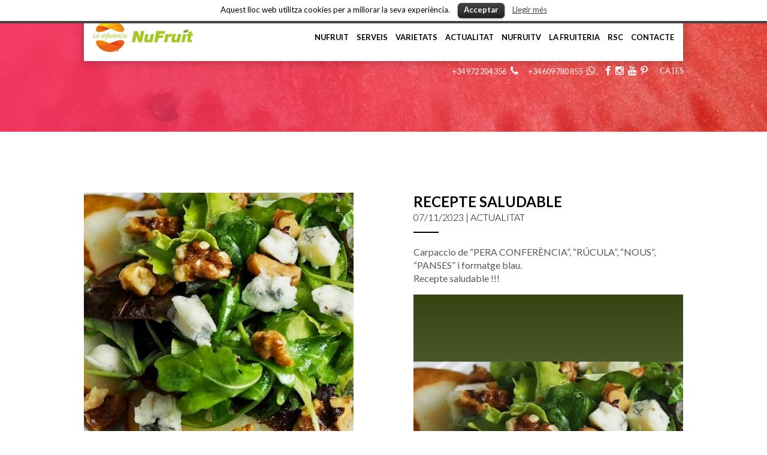

--- FILE ---
content_type: text/html; charset=UTF-8
request_url: https://www.nufruit.cat/recepte-saludable/
body_size: 7314
content:
<!DOCTYPE html>
<!--[if IE 7]>
<html class="ie ie7" lang="ca" prefix="og: http://ogp.me/ns#">
<![endif]-->
<!--[if IE 8]>
<html class="ie ie8" lang="ca" prefix="og: http://ogp.me/ns#">
<![endif]-->
<!--[if !(IE 7) | !(IE 8)  ]><!-->
<html lang="ca" prefix="og: http://ogp.me/ns#">
<!--<![endif]-->
<head>
	<meta charset="UTF-8">

<link href="https://fonts.googleapis.com/css?family=Lato:300,400,700,900" rel="stylesheet">
<link href="https://fonts.googleapis.com/css?family=Roboto+Condensed:300,700" rel="stylesheet">
<link rel="stylesheet" href="https://maxcdn.bootstrapcdn.com/font-awesome/4.6.0/css/font-awesome.min.css">

<link rel="icon" type="image/gif" href="https://www.nufruit.cat/wp-content/themes/nufruit/img/favicon.png" />


<!--[if lt IE 8]>

<link rel="stylesheet" type="text/css" media="all" href="https://www.nufruit.cat/wp-content/themes/nufruit/style-petits.css">

<![endif]-->


<link rel="stylesheet" type="text/css" media="all" href="https://www.nufruit.cat/wp-content/themes/nufruit/style.css">

<!--
<script>
    (function(doc) {
        var viewport = document.getElementById('viewport');
        if ( navigator.userAgent.match(/iPhone/i) || navigator.userAgent.match(/iPod/i)) {
            doc.getElementById("viewport").setAttribute("content", "initial-scale=0.3");
        } else if ( navigator.userAgent.match(/iPad/i) ) {
            doc.getElementById("viewport").setAttribute("content", "initial-scale=0.7");
        }
    }(document));
</script>
-->


<meta name="viewport" content="width=device-width, initial-scale=1, maximum-scale=1, user-scalable=no" />
<meta name="viewport" content="width=device-width">

	
	<script src="https://www.nufruit.cat/wp-content/themes/nufruit/js/jquery-1.9.1.js"></script>

	<link href="https://www.nufruit.cat/wp-content/themes/nufruit/js/jquery.bxslider.css" rel="stylesheet">
	<script src="https://www.nufruit.cat/wp-content/themes/nufruit/js/jquery.bxslider.js"></script>
	<script src="https://www.nufruit.cat/wp-content/themes/nufruit/js/jquery.bxslider.min.js"></script>




	
	<link rel="profile" href="https://gmpg.org/xfn/11">
	<link rel="pingback" href="https://www.nufruit.cat/xmlrpc.php">


	<!--[if lt IE 9]>
	<script src="https://www.nufruit.cat/wp-content/themes/nufruit/js/html5.js"></script>
	<![endif]-->
	<link rel="alternate" hreflang="es" href="https://www.nufruit.cat/es/receta-saludable/" />
<link rel="alternate" hreflang="ca" href="https://www.nufruit.cat/recepte-saludable/" />

<!-- This site is optimized with the Yoast SEO plugin v4.3 - https://yoast.com/wordpress/plugins/seo/ -->
<title>RECEPTE SALUDABLE - NuFruit</title>
<link rel="canonical" href="https://www.nufruit.cat/recepte-saludable/" />
<meta property="og:locale" content="ca_ES" />
<meta property="og:type" content="article" />
<meta property="og:title" content="RECEPTE SALUDABLE - NuFruit" />
<meta property="og:description" content="Carpaccio de &#8220;PERA CONFERÈNCIA&#8221;, &#8220;RÚCULA&#8221;, &#8220;NOUS&#8221;, &#8220;PANSES&#8221; i formatge blau. Recepte saludable !!!" />
<meta property="og:url" content="https://www.nufruit.cat/recepte-saludable/" />
<meta property="og:site_name" content="NuFruit" />
<meta property="article:publisher" content="https://www.facebook.com/nufruitsl/" />
<meta property="article:section" content="Actualitat" />
<meta property="article:published_time" content="2023-11-07T08:11:24+01:00" />
<meta property="og:image" content="https://www.nufruit.cat/wp-content/uploads/2023/11/WhatsApp-Image-2023-11-07-at-06.04.34.jpeg" />
<meta property="og:image:width" content="820" />
<meta property="og:image:height" content="1024" />
<meta name="twitter:card" content="summary" />
<meta name="twitter:description" content="Carpaccio de &#8220;PERA CONFERÈNCIA&#8221;, &#8220;RÚCULA&#8221;, &#8220;NOUS&#8221;, &#8220;PANSES&#8221; i formatge blau. Recepte saludable !!!" />
<meta name="twitter:title" content="RECEPTE SALUDABLE - NuFruit" />
<meta name="twitter:image" content="https://www.nufruit.cat/wp-content/uploads/2023/11/WhatsApp-Image-2023-11-07-at-06.04.34.jpeg" />
<!-- / Yoast SEO plugin. -->

<link rel='dns-prefetch' href='//s0.wp.com' />
<link rel='dns-prefetch' href='//secure.gravatar.com' />
<link rel='dns-prefetch' href='//s.w.org' />
<link rel="alternate" type="application/rss+xml" title="NuFruit &raquo; RECEPTE SALUDABLE Canal dels comentaris" href="https://www.nufruit.cat/recepte-saludable/feed/" />
		<script type="text/javascript">
			window._wpemojiSettings = {"baseUrl":"https:\/\/s.w.org\/images\/core\/emoji\/2.2.1\/72x72\/","ext":".png","svgUrl":"https:\/\/s.w.org\/images\/core\/emoji\/2.2.1\/svg\/","svgExt":".svg","source":{"concatemoji":"https:\/\/www.nufruit.cat\/wp-includes\/js\/wp-emoji-release.min.js?ver=4.7.31"}};
			!function(t,a,e){var r,n,i,o=a.createElement("canvas"),l=o.getContext&&o.getContext("2d");function c(t){var e=a.createElement("script");e.src=t,e.defer=e.type="text/javascript",a.getElementsByTagName("head")[0].appendChild(e)}for(i=Array("flag","emoji4"),e.supports={everything:!0,everythingExceptFlag:!0},n=0;n<i.length;n++)e.supports[i[n]]=function(t){var e,a=String.fromCharCode;if(!l||!l.fillText)return!1;switch(l.clearRect(0,0,o.width,o.height),l.textBaseline="top",l.font="600 32px Arial",t){case"flag":return(l.fillText(a(55356,56826,55356,56819),0,0),o.toDataURL().length<3e3)?!1:(l.clearRect(0,0,o.width,o.height),l.fillText(a(55356,57331,65039,8205,55356,57096),0,0),e=o.toDataURL(),l.clearRect(0,0,o.width,o.height),l.fillText(a(55356,57331,55356,57096),0,0),e!==o.toDataURL());case"emoji4":return l.fillText(a(55357,56425,55356,57341,8205,55357,56507),0,0),e=o.toDataURL(),l.clearRect(0,0,o.width,o.height),l.fillText(a(55357,56425,55356,57341,55357,56507),0,0),e!==o.toDataURL()}return!1}(i[n]),e.supports.everything=e.supports.everything&&e.supports[i[n]],"flag"!==i[n]&&(e.supports.everythingExceptFlag=e.supports.everythingExceptFlag&&e.supports[i[n]]);e.supports.everythingExceptFlag=e.supports.everythingExceptFlag&&!e.supports.flag,e.DOMReady=!1,e.readyCallback=function(){e.DOMReady=!0},e.supports.everything||(r=function(){e.readyCallback()},a.addEventListener?(a.addEventListener("DOMContentLoaded",r,!1),t.addEventListener("load",r,!1)):(t.attachEvent("onload",r),a.attachEvent("onreadystatechange",function(){"complete"===a.readyState&&e.readyCallback()})),(r=e.source||{}).concatemoji?c(r.concatemoji):r.wpemoji&&r.twemoji&&(c(r.twemoji),c(r.wpemoji)))}(window,document,window._wpemojiSettings);
		</script>
		<style type="text/css">
img.wp-smiley,
img.emoji {
	display: inline !important;
	border: none !important;
	box-shadow: none !important;
	height: 1em !important;
	width: 1em !important;
	margin: 0 .07em !important;
	vertical-align: -0.1em !important;
	background: none !important;
	padding: 0 !important;
}
</style>
<link rel='stylesheet' id='contact-form-7-css'  href='https://www.nufruit.cat/wp-content/plugins/contact-form-7/includes/css/styles.css?ver=4.6.1' type='text/css' media='all' />
<link rel='stylesheet' id='cookielawinfo-style-css'  href='https://www.nufruit.cat/wp-content/plugins/cookie-law-info/css/cli-style.css?ver=1.5.3' type='text/css' media='all' />
<link rel='stylesheet' id='wpml-legacy-dropdown-0-css'  href='https://www.nufruit.cat/wp-content/plugins/sitepress-multilingual-cms/templates/language-switchers/legacy-dropdown/style.css?ver=1' type='text/css' media='all' />
<style id='wpml-legacy-dropdown-0-inline-css' type='text/css'>
.wpml-ls-statics-shortcode_actions{background-color:#eeeeee;}.wpml-ls-statics-shortcode_actions, .wpml-ls-statics-shortcode_actions .wpml-ls-sub-menu, .wpml-ls-statics-shortcode_actions a {border-color:#cdcdcd;}.wpml-ls-statics-shortcode_actions a {color:#444444;background-color:#ffffff;}.wpml-ls-statics-shortcode_actions a:hover,.wpml-ls-statics-shortcode_actions a:focus {color:#000000;background-color:#eeeeee;}.wpml-ls-statics-shortcode_actions .wpml-ls-current-language>a {color:#444444;background-color:#ffffff;}.wpml-ls-statics-shortcode_actions .wpml-ls-current-language:hover>a, .wpml-ls-statics-shortcode_actions .wpml-ls-current-language>a:focus {color:#000000;background-color:#eeeeee;}
</style>
<link rel='stylesheet' id='jetpack_css-css'  href='https://www.nufruit.cat/wp-content/plugins/jetpack/css/jetpack.css?ver=4.6.3' type='text/css' media='all' />
<script type='text/javascript' src='https://www.nufruit.cat/wp-includes/js/jquery/jquery.js?ver=1.12.4'></script>
<script type='text/javascript' src='https://www.nufruit.cat/wp-includes/js/jquery/jquery-migrate.min.js?ver=1.4.1'></script>
<script type='text/javascript' src='https://www.nufruit.cat/wp-content/plugins/cookie-law-info/js/cookielawinfo.js?ver=1.5.3'></script>
<script type='text/javascript' src='https://www.nufruit.cat/wp-content/plugins/sitepress-multilingual-cms/templates/language-switchers/legacy-dropdown/script.js?ver=1'></script>
<script type='text/javascript' src='https://www.nufruit.cat/wp-content/plugins/google-analyticator/external-tracking.min.js?ver=6.5.2'></script>
<link rel='https://api.w.org/' href='https://www.nufruit.cat/wp-json/' />
<link rel="EditURI" type="application/rsd+xml" title="RSD" href="https://www.nufruit.cat/xmlrpc.php?rsd" />
<link rel="wlwmanifest" type="application/wlwmanifest+xml" href="https://www.nufruit.cat/wp-includes/wlwmanifest.xml" /> 
<link rel='shortlink' href='https://wp.me/p81itf-1Y8' />
<link rel="alternate" type="application/json+oembed" href="https://www.nufruit.cat/wp-json/oembed/1.0/embed?url=https%3A%2F%2Fwww.nufruit.cat%2Frecepte-saludable%2F" />
<link rel="alternate" type="text/xml+oembed" href="https://www.nufruit.cat/wp-json/oembed/1.0/embed?url=https%3A%2F%2Fwww.nufruit.cat%2Frecepte-saludable%2F&#038;format=xml" />
<meta name="generator" content="WPML ver:3.6.3 stt:8,2;" />

<link rel='dns-prefetch' href='//v0.wordpress.com'>
<style type='text/css'>img#wpstats{display:none}</style><link rel="icon" href="https://www.nufruit.cat/wp-content/uploads/2016/09/cropped-nufruit-logo-32x32.gif" sizes="32x32" />
<link rel="icon" href="https://www.nufruit.cat/wp-content/uploads/2016/09/cropped-nufruit-logo-192x192.gif" sizes="192x192" />
<link rel="apple-touch-icon-precomposed" href="https://www.nufruit.cat/wp-content/uploads/2016/09/cropped-nufruit-logo-180x180.gif" />
<meta name="msapplication-TileImage" content="https://www.nufruit.cat/wp-content/uploads/2016/09/cropped-nufruit-logo-270x270.gif" />
<!-- Google Analytics Tracking by Google Analyticator 6.5.2: http://www.videousermanuals.com/google-analyticator/ -->
<script type="text/javascript">
    var analyticsFileTypes = [''];
    var analyticsSnippet = 'disabled';
    var analyticsEventTracking = 'enabled';
</script>
<script type="text/javascript">
	(function(i,s,o,g,r,a,m){i['GoogleAnalyticsObject']=r;i[r]=i[r]||function(){
	(i[r].q=i[r].q||[]).push(arguments)},i[r].l=1*new Date();a=s.createElement(o),
	m=s.getElementsByTagName(o)[0];a.async=1;a.src=g;m.parentNode.insertBefore(a,m)
	})(window,document,'script','//www.google-analytics.com/analytics.js','ga');
	ga('create', 'UA-85895628-1', 'auto');
 
	ga('send', 'pageview');
</script>


	<script>
		$(document).ready(function(){
		  $('.bxslider').bxSlider({
		  auto: true,
		  mode: 'fade',
		  autoControls: true,
		  speed: 2000,
		  pause: 8000
		  });
		});	
	</script>

	<script>
		$(document).ready(function(){
	        $('.videosrecents').bxSlider({
	          mode: 'vertical',
			  minSlides: 4,
    	      maxSlides: 4,
        	  slideWidth: 365,
	          slideMargin: 10
    	    });
		});	
    </script>

	<script>
		$(document).ready(function(){
	        $('.carrusseldaltresvideos').bxSlider({
			  minSlides: 5,
    	      maxSlides: 5,
        	  slideWidth: 190,
	          slideMargin: 10
    	    });
		});	
    </script>



</head>

<body>


<div id="top">

	<div class="centrat">
    
        
        
        <div class="barrablanca">
        
                	
                    <a class="logo left" href="https://www.nufruit.cat">
                        <img src="https://www.nufruit.cat/wp-content/themes/nufruit/img/nufruit-logo.jpg" alt="Nufruit">
                    </a>

				

            
            <div class="menu-menu-container"><ul id="menu-menu" class="menu"><li id="menu-item-126" class="menu-item menu-item-type-post_type menu-item-object-page menu-item-has-children menu-item-126"><a href="https://www.nufruit.cat/empresa-distribuidora-de-fruites-verdures/">NuFruit</a>
<ul class="sub-menu">
	<li id="menu-item-125" class="menu-item menu-item-type-post_type menu-item-object-page menu-item-125"><a href="https://www.nufruit.cat/empresa-distribuidora-de-fruites-verdures/">Empresa distribuïdora</a></li>
	<li id="menu-item-73" class="menu-item menu-item-type-post_type menu-item-object-page menu-item-73"><a href="https://www.nufruit.cat/dolors-nunez-roura-professional-fruita-verdura/">Dolors Núñez Roura</a></li>
	<li id="menu-item-77" class="menu-item menu-item-type-post_type menu-item-object-page menu-item-77"><a href="https://www.nufruit.cat/proveidors-de-verdures-fruites-vegetals-girona-costa-brava/">Equip</a></li>
</ul>
</li>
<li id="menu-item-176" class="menu-item menu-item-type-post_type menu-item-object-page menu-item-176"><a href="https://www.nufruit.cat/fruita-i-verdura-on-line-domicili/">Serveis</a></li>
<li id="menu-item-21" class="menu-item menu-item-type-post_type menu-item-object-page menu-item-21"><a href="https://www.nufruit.cat/fruita-verdura-etnica-ecologica-vegetals-hortalisses-caixa-tropicals-comprar-cistella/">Varietats</a></li>
<li id="menu-item-2078" class="menu-item menu-item-type-taxonomy menu-item-object-category current-post-ancestor current-menu-parent current-post-parent menu-item-2078"><a href="https://www.nufruit.cat/actualitat/">Actualitat</a></li>
<li id="menu-item-116" class="menu-item menu-item-type-post_type menu-item-object-page menu-item-116"><a href="https://www.nufruit.cat/venedors-de-fruites-i-verdures-al-major/">NufruiTV</a></li>
<li id="menu-item-183" class="menu-item menu-item-type-post_type menu-item-object-page menu-item-183"><a href="https://www.nufruit.cat/a-domicili-on-lne-botiga-girona-costa-brava-barcelona/">La Fruiteria</a></li>
<li id="menu-item-186" class="menu-item menu-item-type-post_type menu-item-object-page menu-item-186"><a href="https://www.nufruit.cat/rsc/">RSC</a></li>
<li id="menu-item-133" class="menu-item menu-item-type-post_type menu-item-object-page menu-item-133"><a href="https://www.nufruit.cat/comprar-cistella-fruita-verdura-hortalisses-proximitat/">Contacte</a></li>
</ul></div>            
            <div class="clear"></div>
        
        </div>
        
    
        <a href="#" class="comandaonline" style="display:none">
            <i class="fa fa-shopping-cart" aria-hidden="true"></i> COMANDA ONLINE
        </a>

    	<div class="eines ">
        
        	
            +34 972 204 356 <i class="fa fa-phone" aria-hidden="true"></i>
            
            +34 609 780 855 <i class="fa fa-whatsapp" aria-hidden="true"></i>
            
                        <a href="https://www.facebook.com/nufruitsl/" target="_blank" class="xarxes">
            	<i class="fa fa-facebook" aria-hidden="true"></i>
			</a>

            <a href="https://www.instagram.com/nufruitsl/" target="_blank" class="xarxes">
	            <i class="fa fa-instagram" aria-hidden="true"></i>
			</a>

            <a href="https://www.youtube.com/channel/UCfnxAhzfqTSNozFxmx_FZtw" target="_blank" class="xarxes">
    	        <i class="fa fa-youtube" aria-hidden="true"></i>
			</a>

            <a href="https://es.pinterest.com/nufruit8451/" target="_blank" class="xarxes">
        	    <i class="fa fa-pinterest-p" aria-hidden="true"></i>
			</a>

                        <div class="idiomes">
            	<a href="http://www.nufruit.cat/">CA</a> | <a href="http://www.nufruit.cat/es/">ES</a> <!--| <a href="http://www.nufruit.cat/en/">EN</a>-->
            </div>
                                    
        
        </div>
        
        <div class="clear"></div>

    </div>

</div>




<div class="mbl einesidiomesmobil">
	
                <a href="https://www.facebook.com/nufruitsl/" target="_blank" class="xarxes">
            	<i class="fa fa-facebook" aria-hidden="true"></i>
			</a>

            <a href="https://www.instagram.com/nufruitsl/" target="_blank" class="xarxes">
	            <i class="fa fa-instagram" aria-hidden="true"></i>
			</a>

            <a href="https://www.youtube.com/channel/UCfnxAhzfqTSNozFxmx_FZtw" target="_blank" class="xarxes">
    	        <i class="fa fa-youtube" aria-hidden="true"></i>
			</a>

            <a href="https://es.pinterest.com/nufruit8451/" target="_blank" class="xarxes">
        	    <i class="fa fa-pinterest-p" aria-hidden="true"></i>
			</a>
	            <div class="idiomes">
            	<a href="http://www.nufruit.cat/">CA</a> | <a href="http://www.nufruit.cat/es/">ES</a> <!--| <a href="http://www.nufruit.cat/en/">EN</a>-->
            </div>
                                    

</div>

<div class="mbl">
	
	<center style="margin:15px 0px">
		<a href="https://www.nufruit.cat">
			<img width="50%" src="https://www.nufruit.cat/wp-content/themes/nufruit/img/nufruit-logo.jpg" alt="Nufruit">
		</a>
	</center>
	
</div>


<div class="fotocapcalera capsingle1"></div>



<div class="page centrat">

	<div class="fotospagegen">
    	
        <img width="820" height="1024" src="https://www.nufruit.cat/wp-content/uploads/2023/11/WhatsApp-Image-2023-11-07-at-06.04.34.jpeg" class="attachment-post-thumbnail size-post-thumbnail wp-post-image" alt="" srcset="https://www.nufruit.cat/wp-content/uploads/2023/11/WhatsApp-Image-2023-11-07-at-06.04.34.jpeg 820w, https://www.nufruit.cat/wp-content/uploads/2023/11/WhatsApp-Image-2023-11-07-at-06.04.34-240x300.jpeg 240w, https://www.nufruit.cat/wp-content/uploads/2023/11/WhatsApp-Image-2023-11-07-at-06.04.34-768x959.jpeg 768w" sizes="(max-width: 820px) 100vw, 820px" />        
    </div>
    
    <div class="textpagegen">
    	
        <h1>RECEPTE SALUDABLE</h1>
        <h3>07/11/2023 | Actualitat</h3>
		<img src="https://www.nufruit.cat/wp-content/themes/nufruit/img/sep-negre.gif">
                
		<p>Carpaccio de &#8220;PERA CONFERÈNCIA&#8221;, &#8220;RÚCULA&#8221;, &#8220;NOUS&#8221;, &#8220;PANSES&#8221; i formatge blau.<br />
Recepte saludable !!!</p>
<div style="width: 720px;" class="wp-video"><!--[if lt IE 9]><script>document.createElement('video');</script><![endif]-->
<video class="wp-video-shortcode" id="video-7572-1" width="720" height="1280" preload="metadata" controls="controls"><source type="video/mp4" src="https://www.nufruit.cat/wp-content/uploads/2023/11/WhatsApp-Video-2023-11-07-at-06.01.22.mp4?_=1" /><a href="https://www.nufruit.cat/wp-content/uploads/2023/11/WhatsApp-Video-2023-11-07-at-06.01.22.mp4">https://www.nufruit.cat/wp-content/uploads/2023/11/WhatsApp-Video-2023-11-07-at-06.01.22.mp4</a></video></div>
        
    </div>
    
    <div class="clear"></div>

	
	
</div>

<div class="centrat actualitathome">

	<h2>Altres notícies d'actualitat</h2>


	<div class="colors3">
    
	

	<a href="https://www.nufruit.cat/julivert/" class="noticieshome">
    
    	<div class="dia">
        	22        </div>
        
        <div class="titnoti">
        	<div class="mes">gen. 2025</div>
            <h3>JULIVERT</h3>
            <p>Herba aromàtica imprescindible a la cuina !!</p>
 
        </div>
        
        <div class="clear"></div>
        
    </a>
    
    

	<a href="https://www.nufruit.cat/ideies-fresques-fruita/" class="noticieshome">
    
    	<div class="dia">
        	03        </div>
        
        <div class="titnoti">
        	<div class="mes">febr. 2019</div>
            <h3>IDEIES FRESQUES AMB FRUITA!</h3>
            <p>Ideies per assaborir la “FRUITA”.</p>
 
        </div>
        
        <div class="clear"></div>
        
    </a>
    
    

	<a href="https://www.nufruit.cat/llima-3/" class="noticieshome">
    
    	<div class="dia">
        	09        </div>
        
        <div class="titnoti">
        	<div class="mes">maig 2023</div>
            <h3>LLIMA</h3>
            <p>Com a bon cítric, destaca per les seues propietats antioxidants perquè es rica en vitamina C i, a més, té pocas calories. Espanya i Mèxic són els principals països exportadors del món. La LLIMA es un producte molt preuat en la cocteleria.</p>
 
        </div>
        
        <div class="clear"></div>
        
    </a>
    
        
    </div>

    
    
    <p>&nbsp;</p>
    
    <center>
    	<h3>
        	<a href="https://www.nufruit.cat/actualitat/">
	        	Més notícies			</a>
        </h3>
        
		<img src="https://www.nufruit.cat/wp-content/themes/nufruit/img/sep-negre.gif">
    </center>
    
    <p>&nbsp;</p>


</div>



<div class="peu">

	<div class="centrat">
    
    	<div class="menu-menu-container"><ul id="menu-menu-1" class="menu"><li class="menu-item menu-item-type-post_type menu-item-object-page menu-item-has-children menu-item-126"><a href="https://www.nufruit.cat/empresa-distribuidora-de-fruites-verdures/">NuFruit</a>
<ul class="sub-menu">
	<li class="menu-item menu-item-type-post_type menu-item-object-page menu-item-125"><a href="https://www.nufruit.cat/empresa-distribuidora-de-fruites-verdures/">Empresa distribuïdora</a></li>
	<li class="menu-item menu-item-type-post_type menu-item-object-page menu-item-73"><a href="https://www.nufruit.cat/dolors-nunez-roura-professional-fruita-verdura/">Dolors Núñez Roura</a></li>
	<li class="menu-item menu-item-type-post_type menu-item-object-page menu-item-77"><a href="https://www.nufruit.cat/proveidors-de-verdures-fruites-vegetals-girona-costa-brava/">Equip</a></li>
</ul>
</li>
<li class="menu-item menu-item-type-post_type menu-item-object-page menu-item-176"><a href="https://www.nufruit.cat/fruita-i-verdura-on-line-domicili/">Serveis</a></li>
<li class="menu-item menu-item-type-post_type menu-item-object-page menu-item-21"><a href="https://www.nufruit.cat/fruita-verdura-etnica-ecologica-vegetals-hortalisses-caixa-tropicals-comprar-cistella/">Varietats</a></li>
<li class="menu-item menu-item-type-taxonomy menu-item-object-category current-post-ancestor current-menu-parent current-post-parent menu-item-2078"><a href="https://www.nufruit.cat/actualitat/">Actualitat</a></li>
<li class="menu-item menu-item-type-post_type menu-item-object-page menu-item-116"><a href="https://www.nufruit.cat/venedors-de-fruites-i-verdures-al-major/">NufruiTV</a></li>
<li class="menu-item menu-item-type-post_type menu-item-object-page menu-item-183"><a href="https://www.nufruit.cat/a-domicili-on-lne-botiga-girona-costa-brava-barcelona/">La Fruiteria</a></li>
<li class="menu-item menu-item-type-post_type menu-item-object-page menu-item-186"><a href="https://www.nufruit.cat/rsc/">RSC</a></li>
<li class="menu-item menu-item-type-post_type menu-item-object-page menu-item-133"><a href="https://www.nufruit.cat/comprar-cistella-fruita-verdura-hortalisses-proximitat/">Contacte</a></li>
</ul></div>		
		<div class="xarxespeu">
        	            <a href="https://www.facebook.com/nufruitsl/" target="_blank" class="xarxes">
            	<i class="fa fa-facebook" aria-hidden="true"></i>
			</a>

            <a href="https://www.instagram.com/nufruitsl/" target="_blank" class="xarxes">
	            <i class="fa fa-instagram" aria-hidden="true"></i>
			</a>

            <a href="https://www.youtube.com/channel/UCfnxAhzfqTSNozFxmx_FZtw" target="_blank" class="xarxes">
    	        <i class="fa fa-youtube" aria-hidden="true"></i>
			</a>

            <a href="https://es.pinterest.com/nufruit8451/" target="_blank" class="xarxes">
        	    <i class="fa fa-pinterest-p" aria-hidden="true"></i>
			</a>
        </div>
		
        
        <div class="clear"></div>
        
        
        <a class="firmaigle" title="Iglésies Associats - Disseny web Girona - Comunicació - Publicitat" href="https://www.iglesies.com" target="_blank">iglesiesassociats</a>

        <a class="firmaigle" href="https://www.nufruit.cat/politica-de-privadesa-xarxes-socials/">Política de privadesa xarxes socials</a>

        <a class="firmaigle" href="https://www.nufruit.cat/condicions-dus-web/">Condicions d&#8217;ús Web</a>

        
        <div class="clear"></div>
    
    </div>

</div>	


	
<div id="cookie-law-info-bar"><span>Aquest lloc web utilitza cookies per a millorar la seva experiència. <a href="#" id="cookie_action_close_header"  class="medium cli-plugin-button cli-plugin-main-button" >Acceptar</a> <a href="https://www.nufruit.cat/politica-de-cookies/" id="CONSTANT_OPEN_URL" target="_blank"  class="cli-plugin-main-link"  >Llegir més</a></span></div>		
		<script type="text/javascript">
			//<![CDATA[
			jQuery(document).ready(function() {
				cli_show_cookiebar({
					settings: '{"animate_speed_hide":"500","animate_speed_show":"500","background":"#fff","border":"#444","border_on":true,"button_1_button_colour":"#000","button_1_button_hover":"#000000","button_1_link_colour":"#fff","button_1_as_button":true,"button_2_button_colour":"#333","button_2_button_hover":"#292929","button_2_link_colour":"#444","button_2_as_button":false,"font_family":"inherit","header_fix":false,"notify_animate_hide":true,"notify_animate_show":false,"notify_div_id":"#cookie-law-info-bar","notify_position_horizontal":"right","notify_position_vertical":"top","scroll_close":true,"scroll_close_reload":false,"showagain_tab":false,"showagain_background":"#fff","showagain_border":"#000","showagain_div_id":"#cookie-law-info-again","showagain_x_position":"100px","text":"#000","show_once_yn":false,"show_once":"10000"}'
				});
			});
			//]]>
		</script>
		
			<div style="display:none">
	</div>
<link rel='stylesheet' id='mediaelement-css'  href='https://www.nufruit.cat/wp-includes/js/mediaelement/mediaelementplayer.min.css?ver=2.22.0' type='text/css' media='all' />
<link rel='stylesheet' id='wp-mediaelement-css'  href='https://www.nufruit.cat/wp-includes/js/mediaelement/wp-mediaelement.min.css?ver=4.7.31' type='text/css' media='all' />
<script type='text/javascript' src='https://www.nufruit.cat/wp-content/plugins/contact-form-7/includes/js/jquery.form.min.js?ver=3.51.0-2014.06.20'></script>
<script type='text/javascript'>
/* <![CDATA[ */
var _wpcf7 = {"recaptcha":{"messages":{"empty":"Si us plau, demostreu que no sou un robot."}},"cached":"1"};
/* ]]> */
</script>
<script type='text/javascript' src='https://www.nufruit.cat/wp-content/plugins/contact-form-7/includes/js/scripts.js?ver=4.6.1'></script>
<script type='text/javascript' src='https://s0.wp.com/wp-content/js/devicepx-jetpack.js?ver=202604'></script>
<script type='text/javascript' src='https://secure.gravatar.com/js/gprofiles.js?ver=2026Janaa'></script>
<script type='text/javascript'>
/* <![CDATA[ */
var WPGroHo = {"my_hash":""};
/* ]]> */
</script>
<script type='text/javascript' src='https://www.nufruit.cat/wp-content/plugins/jetpack/modules/wpgroho.js?ver=4.7.31'></script>
<script type='text/javascript' src='https://www.nufruit.cat/wp-includes/js/wp-embed.min.js?ver=4.7.31'></script>
<script type='text/javascript'>
/* <![CDATA[ */
var icl_vars = {"current_language":"ca","icl_home":"https:\/\/www.nufruit.cat\/","ajax_url":"https:\/\/www.nufruit.cat\/wp-admin\/admin-ajax.php","url_type":"1"};
/* ]]> */
</script>
<script type='text/javascript' src='https://www.nufruit.cat/wp-content/plugins/sitepress-multilingual-cms/res/js/sitepress.js?ver=4.7.31'></script>
<script type='text/javascript'>
/* <![CDATA[ */
var mejsL10n = {"language":"ca","strings":{"Close":"Tanca","Fullscreen":"Pantalla completa","Turn off Fullscreen":"Tanca la pantalla completa","Go Fullscreen":"V\u00e9s a la pantalla completa","Download File":"Baixa el fitxer","Download Video":"Baixa el v\u00eddeo","Play":"Reprodueix","Pause":"Pausa","Captions\/Subtitles":"T\u00edtols\/subt\u00edtols","None":"None","Time Slider":"Control de temps","Skip back %1 seconds":"Salta enrere %1 segons","Video Player":"Reproductor de v\u00eddeo","Audio Player":"Reproductor d'\u00e0udio","Volume Slider":"Control de volum","Mute Toggle":"Commuta el silenci","Unmute":"Activa el so","Mute":"Desactiva el so","Use Up\/Down Arrow keys to increase or decrease volume.":"Fe servir les tecles de fletxa cap amunt\/cap avall per incrementar o disminuir el volum.","Use Left\/Right Arrow keys to advance one second, Up\/Down arrows to advance ten seconds.":"Feu servir les tecles de fletxa esquerra\/dreta per avan\u00e7ar un segon, i les tecles de fletxa cap amunt\/cap avall per avan\u00e7ar deu segons."}};
var _wpmejsSettings = {"pluginPath":"\/wp-includes\/js\/mediaelement\/"};
/* ]]> */
</script>
<script type='text/javascript' src='https://www.nufruit.cat/wp-includes/js/mediaelement/mediaelement-and-player.min.js?ver=2.22.0'></script>
<script type='text/javascript' src='https://www.nufruit.cat/wp-includes/js/mediaelement/wp-mediaelement.min.js?ver=4.7.31'></script>
<script type='text/javascript' src='https://stats.wp.com/e-202604.js' async defer></script>
<script type='text/javascript'>
	_stq = window._stq || [];
	_stq.push([ 'view', {v:'ext',j:'1:4.6.3',blog:'118520021',post:'7572',tz:'1',srv:'www.nufruit.cat'} ]);
	_stq.push([ 'clickTrackerInit', '118520021', '7572' ]);
</script>


</body>
</html>

--- FILE ---
content_type: text/css
request_url: https://www.nufruit.cat/wp-content/themes/nufruit/style.css
body_size: 4333
content:
body:after{}
body{margin:0px;padding:0px;-webkit-font-smoothing:antialiased;-webkit-text-size-adjust:100%;background-color:white;color:#595859;font-size:1em;line-height:1.4;font-family:'Lato', sans-serif;font-weight:400;}
html, body{width:100%;height:100%;overflow:hidden;}
body{overflow-y:auto;perspective:1px;}
.centrat{width:1000px;margin:0 auto;}
#top{position:absolute;width:100%;z-index:1;}
a{color:#a5c626;}
.eines{float:right;color:white;padding:8px 0px;font-size:0.8em;}
a.xarxes{color:white;}
.einesgris{color:#595859;}
.fa-phone,
.fa-whatsapp{margin-left:5px;margin-right:15px;}
.eines .fa{font-size:1.3em;}
a.xarxes{color:white;text-decoration:none;margin-right:5px;}
.idiomes{margin-left:15px;float:right;}
.idiomes a{color:white;text-decoration:none;}
.einesgris .idiomes a,
.einesgris a.xarxes{color:#595859;}
.barrablanca{margin-top:10px;background-color:white;padding:10px 15px;-webkit-box-shadow:0px 0px 15px 1px rgba(0,0,0,0.3);-moz-box-shadow:0px 0px 15px 1px rgba(0,0,0,0.3);box-shadow:0px 0px 15px 1px rgba(0,0,0,0.3);}
a.logo img{height:67px;}
.barrablanca ul{float:right;margin:0px;padding:0px;list-style:none;text-transform:uppercase;font-weight:bold;font-size:0.8em;margin-top:34px;}
.barrablanca ul li{float:left;margin-left:13px;border-bottom:3px solid white;padding-bottom:5px;}
.barrablanca ul li a{text-decoration:none;color:black;}
.barrablanca ul li:hover,
.barrablanca ul li.current_page_item{border-bottom:3px solid black;}
.barrablanca ul li ul li.current_page_item{border-bottom:none;font-weight:bold;}
.barrablanca ul li:hover ul{display:block;}
.barrablanca ul li ul{display:none;position:absolute;margin-top:0px;padding-top:27px;text-transform:none;font-size:1em;font-weight:400;}
.barrablanca ul li ul li{float:none;border-bottom:none;background-color:rgba(255,255,255,0.5);margin-left:0px;padding:5px 10px;}
.barrablanca ul li ul li a,
.barrablanca ul li ul li a:hover{border-bottom:none;}
.barrablanca ul li ul li:hover{border-bottom:none;}
.barrablanca ul li ul li a:hover{font-weight:bold;}
a.comandaonline{background-color:rgba(255,255,255,0.5);float:right;color:white;text-decoration:none;font-size:0.85em;padding:8px;margin-top:15px;}
a.comandaonline .fa{font-size:1.2em;margin-right:5px;}
a.comandaonline:hover{color:#dd6329;}
.textcarrussel{position:absolute;z-index:2;width:100%;margin-top:500px;text-align:center;color:white;font-size:1.4em;}
.textcarrussel h1{margin:0px;font-size:3.6em;text-transform:uppercase;text-shadow:0px 0px 20px rgba(0, 0, 0, 0.8);}
.carru{height:900px;background-size:cover;background-position:center center;}
.fulla{position:absolute;transform-origin:left center;z-index:9999;}
.una{transform:translate3d(0,0,.1px) scale(.7);top:60%;left:65%;}
.dos{transform:translate3d(0,0,.4px) scale(.6);top:80%;left:30vw;}
.tres{transform:translate3d(0,0,.1px) scale(.5);top:120%;left:70vw;}
.producteshome{padding:100px 0px;font-size:0.9em;}
.producteshome .centrat{width:700px;}
.paginate-links{text-align: center;}
.paginate-links a{
    color: black;
    padding: 8px 16px;
    text-decoration: none;
}
.paginate-links .current{
    background-color: #4CAF50;
    color: white;
    padding: 8px 16px;
    text-decoration: none;
}
.paginate-links a:hover:not(.active) {background-color: #ddd;}
.textproducteshome,
.fotoproducteshome{width:350px;margin:30px 0px;}
.producteshome .left{text-align:right;}
.producteshome .right{text-align:left;}
h2{color:black;margin:0px;text-transform:uppercase;}
h3{color:black;margin:0px;font-weight:300;font-size:1em;text-transform:uppercase;line-height:1.2;}
.temporada{perspective:0px;background-size:cover;background-attachment:fixed;background-position:center center;}
.lletrat{background-position:center center;background-size:cover;padding:150px 0px;}
.conttemporada{color:white;width:416px;text-shadow:1px 1px 1px rgba(0, 0, 0, 0.3);}
.conttemporada h2{color:white;text-transform:none;margin:0px;font-weight:bold;font-size:2.2em;width:247px;line-height:1.1;}
.conttemporada h3{color:white;margin:15px 0px;text-transform:none;font-size:1.5em;font-weight:400;}
.conttemporada a{text-shadow:0px 0px 0px rgba(0, 0, 0, 0);color:white;text-decoration:none;font-size:0.8em;border:1px solid white;padding:13px 30px;}
.conttemporada a .fa{margin-left:10px;font-size:0.8em;}
.conttemporada a:hover{background-color:white;}
.estiu .conttemporada a:hover{color:#e3e46b;}
.tardor .conttemporada a:hover{color:#e75377;}
.primavera .conttemporada a:hover{color:#c9c353;}
.hivern .conttemporada a:hover{color:#7fccc5;}
.dolorshome{background-image:url(img/dolors-home.jpg);background-size:cover;padding:150px 0px;}
.contdolorshome{width:470px;min-height:300px;float:right;background-image:url(img/firma.png);background-repeat:no-repeat;background-position:bottom;padding-bottom:45px;}
.centrat.videoshome.destacats { width: 700px;}
.video-container{overflow:hidden;display:block;max-height:90vh;width:100vw;}
video{width:100% !important;height:auto !important;}
.videoshome div:nth-child(2){margin:100px 40px;}
.videohome{float:left;margin:100px 0px;width:306px;}
.videohome .infosvideos{display:block;}
a.miniaturavideo{display:table;width:100%;height:240px;text-align:center;background-size:cover;background-position:center center;-moz-transition:all ease-in-out 0.4s;-webkit-transition:all ease-in-out 0.4s;-o-transition:all ease-in-out 0.4s;}
.play{display:table-cell;vertical-align:middle;}
.play img{width:55px;}
a.miniaturavideo:hover{opacity:0.5;filter:alpha(opacity=50);}
.infosvideos{text-align:right;padding:5px;color:#adadad;font-size:0.9em;}
.infosvideos .fa{margin-left:15px;}
h3 a{color:black;text-decoration:none;}
h3 a:hover{text-decoration:underline;}
.actualitathome h2{text-transform:none;margin-bottom:30px;}
a.noticieshome{text-decoration:none;display:block;margin-bottom:25px;color:white;font-size:0.85em;background-size:cover;-moz-transition:all ease-in-out 0.4s;-webkit-transition:all ease-in-out 0.4s;-o-transition:all ease-in-out 0.4s;}
a.noticieshome:hover{opacity:0.5;filter:alpha(opacity=50);}
.dia{position:absolute;font-size:16em;margin-top:-29px;margin-left:-15px;font-family:'Roboto Condensed', sans-serif;line-height:1;letter-spacing:-30px;}
.titnoti{float:right;padding:10px 20px;margin:25px 0px;width:670px;margin-right:100px;border-left:2px solid white;}
.titnoti p{margin:0px;}
.mes{display:block;text-transform:uppercase;}
.titnoti h3{font-weight:bold;color:white;font-size:1.4em;margin-bottom:5px;}
.colors1 .noticieshome:first-child{background-image:url(img/xindria.jpg)}
.colors1 .noticieshome:nth-child(2){background-image:url(img/enciam.jpg)}
.colors1 .noticieshome:nth-child(3){background-image:url(img/sac.jpg)}
.colors2 .noticieshome:first-child{background-image:url(img/sac.jpg)}
.colors2 .noticieshome:nth-child(2){background-image:url(img/enciam.jpg)}
.colors2 .noticieshome:nth-child(3){background-image:url(img/xindria.jpg)}
.colors3 .noticieshome:first-child{background-image:url(img/enciam.jpg)}
.colors3 .noticieshome:nth-child(2){background-image:url(img/xindria.jpg)}
.colors3 .noticieshome:nth-child(3){background-image:url(img/sac.jpg)}
.colors4 .noticieshome:first-child{background-image:url(img/enciam.jpg)}
.colors4 .noticieshome:nth-child(2){background-image:url(img/sac.jpg)}
.colors4 .noticieshome:nth-child(3){background-image:url(img/xindria.jpg)}
.actualitathome center{margin:30px 0px;}
.peu{background-image:url(img/deg-gris.gif);background-repeat:repeat-x;padding-top:30px;padding-bottom:50px;height:70px;}
.xarxespeu{float:right;}
.xarxespeu a{color:black;}
.peu ul{list-style:none;margin:0px;padding:0px;font-size:0.8em;float:left;}
.peu ul li{text-transform:uppercase;float:left;margin-right:20px;}
.peu ul li a{text-decoration:none;color:black;font-weight:bold;}
.peu ul li ul{position:absolute;font-size:0.9em;margin-top:10px;}
.peu ul li ul li{float:none;text-transform:none;}
.peu ul li ul li a{font-weight:400;}
.fotocapcaleragenerica{height:720px;background-size:cover;background-position:center center;}
.fotospagegen{width:450px;float:left;}
.fotospagegen img{display:block;max-width:450px;height:auto;}
.textpagegen{width:450px;float:right;}
.textpagegen h1{color:black;margin:0px;text-transform:uppercase;font-size:1.5em;}
.fotocapcalera{height:220px;background-size:cover;background-position:center center;}
.page{padding:100px 0px;}
.varietatsverdura{background-image:url(img/varietatsverdura.jpg);background-repeat:no-repeat;background-position:left bottom;min-height:771px;}
.varietatsfruita{background-image:url(img/varietatsfruita.jpg);background-repeat:no-repeat;background-position:right bottom;min-height:638px;}
.titolillegenda{width:400px;}
.graficsvarietats{width:550px;font-size:0.9em;}
.llegenda{margin-top:50px;width:200px;font-size:0.9em;}
.estacions{background-color:orange;margin-bottom:15px;color:white;}
.llegenda span{padding:3px 10px;width:100px;display:block;color:white;font-family:'Roboto Condensed', sans-serif;font-weight:bold;text-transform:uppercase;}
.llegenda .hivern span{background-color:#7fccc5;}
.llegenda .primavera span{background-color:#a4c64c;}
.llegenda .estiu span{background-color:#ecb148;}
.llegenda .tardor span{background-color:#e75377;}
.productetemporada{width:100%;text-transform:uppercase;font-family:'Roboto Condensed', sans-serif;font-weight:bold;text-align:center;color:white;}
.productetemporada td{padding:3px;}
.productetemporada td:first-child{background-color:#f0f0f0;padding:2px 5px;padding-left:20px;line-height:1;text-align:left;color:#585757;}
.hivern{background-color:#e5f5f3;color:#e5f5f3;}
.primavera{background-color:#edf4db;color:#edf4db;}
.estiu{background-color:#fcf0da;color:#fcf0da;}
.tardor{background-color:#fadde4;color:#fadde4;}
.hivernact{background-color:#7fccc5;color:white;}
.primaveraact{background-color:#a4c64c;color:white;}
.estiuact{background-color:#ecb148;color:white;}
.tardoract{background-color:#e75377;color:white;}
.clients h1{color:black;text-align:right;width:490px;border-bottom:1px solid black;margin-top:0px;margin-bottom:50px;padding-bottom:15px;font-weight:400;text-transform:uppercase;font-size:1em;}
ul.opinions{list-style:none;margin:0px;padding:0px;}
ul.opinions li{margin-bottom:70px;}
ul.opinions li .opinio,
ul.opinions li:nth-child(even) .logoclient{float:left;text-align:right;}
ul.opinions li:nth-child(even) .opinio,
ul.opinions li .logoclient{float:right;text-align:left;}
ul.opinions li .opinio{width:490px;}
ul.opinions li .logoclient{width:430px;}
ul.opinions li .logoclient img{margin-top:60px;max-width:250px;}
.textcarrunufruitv{margin-top:320px}
h3.titsvideos{border-bottom:1px solid black;padding-bottom:15px;margin-bottom:30px;}
h3.titsvideoswhite{margin-bottom:30px;color:white;}
.lastvideo{width:580px;float:left;}
.lastvideo .miniaturavideo{height:400px;}
.lastvideo .play img{width:85px;}
.recents{width:365px;float:right;}
ul.videosrecents{margin:0px;padding:0px;list-style:none;}
.videosrecents a.miniaturavideo{display:table;float:left;width:200px;height:120px;}
.textultimsvideos{float:right;width:150px;}
.textultimsvideos .infosvideos{text-align:left;padding:5px 0px;font-size:0.8em;}
.recents .bx-wrapper .bx-controls-direction a{position:absolute;top:100%;margin-top:10px;-ms-transform:rotate(90deg);-webkit-transform:rotate(90deg);transform:rotate(90deg);}
.recents a.bx-prev{margin-left:60px;}
.recents a.bx-next{margin-right:220px;}
.destacatsnufruitv{background-image:url(img/recomanats-fruitv.jpg);background-size:cover;background-position:center center;padding:100px 0px;}
.destacatsnufruitv .videohome{margin:0px;}
.elsvideosdestacats div:nth-child(2){margin:0px 40px;}
.elsvideosdestacats .infosvideos{color:black;opacity:0.3;filter:alpha(opacity=30);width:100%;padding:5px 0px;margin:0px !important;}
.imatgedelvideo{background-size:cover;background-position:center center;}
.imatgefonstv{padding-top:170px;padding-bottom:100px;background-color:rgba(8,8,16,0.8);}
.cosesvideo{margin-top:5px;margin-bottom:35px;font-size:0.9em;}
.cosesvideo .fa{margin-left:20px;margin-right:7px;}
.contentfruitv{margin:0 auto;width:600px;text-align:center;color:#9b9ba3;}
.contentfruitv a{color:white;text-decoration:none;}
.contentfruitv h1{color:white;margin-bottom:0px;}
h3.titaltresvideos{border-top:1px solid #adadad;margin-top:150px;padding-top:30px;color:white;margin-bottom:25px;}
.altresvideos{background-image:url(img/bg-altresvideos.jpg);background-size:cover;background-position:left center;padding:70px 0px;}
.altresvideos h3{color:white;border-bottom:1px solid white;}
ul.carrusseldaltresvideos{margin:0px;padding:0px;}
a.elsaltresvideos{text-decoration:none;color:white;font-size:0.9em;display:block;}
a.elsaltresvideos span{font-size:0.8em;opacity:0.5;filter:alpha(opacity=50);}
.fotoelsaltresvideos{display:block;height:115px;margin-bottom:5px;background-size:cover;background-position:center center;}
.carruvidrelacionats a.bx-prev{margin-left:-60px;}
.carruvidrelacionats a.bx-next{margin-right:-60px;}
.contingutcontacte{padding-top:200px;padding-bottom:50px;background-position:right bottom;background-repeat:no-repeat;min-height:400px;}
.contentcontact{width:500px;}
.contentcontact input[type="text"]{}
.contentcontact input[type="text"],
.contentcontact input[type="email"],
.contentcontact textarea{background-color:rgba(0,0,0,.1);font-size:0.9em;padding:13px;outline:none;width:400px;margin-bottom:7px;color:gray;border:1px solid white;}
.contentcontact input[type="text"]:focus,
.contentcontact input[type="email"]:focus,
.contentcontact textarea:focus{border:1px solid #a1d326;}
.contentcontact input[type="submit"]{border:2px solid black;padding:10px 35px;background-color:transparent;}
.contentcontact input[type="submit"]:hover{background-color:black;color:white;}
.adreces{margin-top:75px;padding-top:10px;border-top:1px solid black;font-size:0.9em;}
.elementsadreca{float:left;margin-right:45px;}
.elementsadreca .fa{margin-right:15px;width:15px;text-align:center;}
.capsingle1{background-image:url(img/xindria.jpg)}
.capsingle2{background-image:url(img/enciam.jpg)}
.capsingle3{background-image:url(img/sac.jpg)}
.categorypage{padding:100px 0px;background-image:url(img/cirera.jpg);background-position:bottom left;background-repeat:no-repeat;}
a.notiscategory{display:block;float:left;width:303px;margin:0px 15px;text-decoration:none;height:650px;color:#595859;-moz-transition:all ease-in-out 0.4s;-webkit-transition:all ease-in-out 0.4s;-o-transition:all ease-in-out 0.4s;}
a.notiscategory:hover{opacity:0.5;filter:alpha(opacity=50);}
a.notiscategory .foto{background-size:cover;background-position:center center;display:block;height:250px;margin-bottom:13px;}
a.notiscategory h2{font-size:1.2em;line-height:1.2;margin-bottom:3px;}
a.notiscategory h3{font-size:0.9em;}
.destacats a.notiscategory {
    margin-top: 200px;
	height: 450px;
}
a.firmaigle{text-decoration:none;font-size:0.7em;float:right;margin-top:40px;margin-left:15px;color:rgba(0,0,0,0.4);}
.left{float:left;}
.right{float:right;}
.clear{clear:both;}
.pc{display:block;}
.mbl{display:none;}
@media
only screen and (max-width:768px),
only screen and (max-device-width:768px){.centrat{width:100%;}
.eines{padding-right:10px;}
.barrablanca{padding:5px;}
.barrablanca ul{margin-top:15px;}
a.logo img{height:40px;}
.textcarrusobrevideo{display:none;}
.temporada{background-position:right;}
.conttemporada{width:50%;margin:0px 7.5%;}
.dolorshome{padding:50px 0px;background-position:center;}
.contdolorshome{width:45%;margin:30px 7.5%;padding-bottom:0px;}
.videoshome div:nth-child(2){margin:50px 0px;}
.videohome{margin:50px 10px;width:242px;}
a.miniaturavideo{height:220px;}
.infosvideos{margin-bottom:7px;color:#adadad;font-size:0.8em;}
.actualitathome h2,
.categorypage h2{margin:20px 7.5%;}
a.noticieshome{margin-bottom:0px;}
.dia{display:none;}
.titnoti{width:85%;padding:0px;margin:30px 7.5%;float:right;border-left:none;}
.peu{padding:20px 10px;height:auto;}
.fotocapcaleragenerica{height:300px;background-size:cover;background-position:center center;}
.fotospagegen{width:47%;}
.fotospagegen img{max-width:100%;}
.textpagegen{width:45%;margin-right:4%;}
.varietatsverdura .centrat,
.varietatsfruita .centrat{width:90%;margin:30px 5%;}
.graficsvarietats{width:100%;font-size:0.9em;}
.productetemporada{margin-top:50px;}
.productetemporada td{padding:0px;}
.productetemporada td:first-child{padding:2px;padding-left:2px;}
.titolillegenda{width:85%;margin:30px 7.5%;}
.varietatsverdura,
.varietatsfruita{background-image:none;}
a.notiscategory{display:block;float:left;width:235px;margin:0px 10px;height:750px;}
.imatgefonstv iframe{width:100%;height:432px;}
.nufruitv .centrat{width:98%;}
.lastvideo{width:380px;}
.videohome{width:246px;}
.elsvideosdestacats div:nth-child(2){margin:0px 15px;}
.vimeov{position:relative;padding-bottom:76.25%;padding-top:25px;height:0;}
.vimeov iframe{position:absolute;top:0;left:0;width:100%;height:100%;}
.videoyoutube{position:relative;padding-bottom:56.25%;padding-top:0px;height:0;overflow:hidden;}
.videoyoutube iframe, .videoyoutube object, .videoyoutube embed{position:absolute;top:0;left:0;width:100%;height:100%;pointer-events:none;}
}
@media
only screen and (max-width:480px),
only screen and (max-device-width:480px){.pc{display:none;}
.mbl{display:block;}
body{}
.einesidiomesmobil{padding:7px 10px;}
.einesidiomesmobil a{color:black;}
#top{display:none;}
.centrat{width:100%;}
.carru{height:80vh;}
.textcarrussel{width:70%;padding:0px 15%;margin-top:30vh;font-size:1em;text-shadow:0px 0px 4px rgba(0, 0, 0, 0.8);}
.textcarrussel h1{font-size:1.7em;}
.producteshome{padding:60px 0px;font-size:0.9em;}
.producteshome .centrat{width:100%;}
.textproducteshome{width:80%;margin:30px 10%;}
.producteshome .left{text-align:left;}
.fotoproducteshome{display:none;}
.lletrat{padding:50px 0px;}
.conttemporada{width:85%;margin:30px 7.5%;}
.dolorshome{padding:50px 0px;background-position:right;}
.contdolorshome{width:85%;margin:30px 7.5%;padding-bottom:45px;}
.videoshome div:nth-child(2){margin:30px 7.5%;}
.videohome{width:85%;margin:30px 0px;}
.videohome .infosvideos{margin-bottom:10px;}
.actualitathome h2{margin-bottom:20px;}
a.noticieshome{margin-bottom:0px;}
.dia{display:none;}
.titnoti{width:85%;padding:0px;margin:30px 7.5%;float:right;border-left:none;}
.peu{padding-top:20px;padding-bottom:20px;height:auto;}
.peu ul{display:none;}
.fotocapcaleragenerica, .fotocapcalera{height:120px;}
.page{padding:30px 0px;}
.fotospagegen, .textpagegen{width:85%;margin:30px 7.5%;}
.fotospagegen img{max-width:100%;}
.varietatsverdura .centrat{width:85%;margin:30px 7.5%;}
.graficsvarietats{width:100%;font-size:0.6em;}
.productetemporada{margin-top:50px;}
.productetemporada td{padding:0px;}
.productetemporada td:first-child{padding:2px;padding-left:2px;}
.titolillegenda{width:85%;margin:30px 7.5%;}
.varietatsverdura,
.varietatsfruita{background-image:none;}
.clients h1{width:85%;margin:30px 7.5%;border-bottom:1px solid black;text-align:left;}
ul.opinions li{margin-bottom:70px;}
ul.opinions li .opinio,
ul.opinions li:nth-child(even) .logoclient{text-align:left;}
ul.opinions li .opinio{width:85%;margin:0px 7.5%;}
ul.opinions li .logoclient{width:85%;margin:30px 7.5%;}
ul.opinions li .logoclient img{margin-top:0px;max-width:100%;}
.categorypage{padding:30px 0px;}
.categorypage .centrat{width:85%;margin:0px 7.5%;}
a.notiscategory{width:100%;margin:0px;height:auto;margin-bottom:30px;}
.textcarrunufruitv{display:none;}
.nufruitv .centrat{width:85%;margin:0px 7.5%;}
.lastvideo{width:100%;}
.lastvideo .miniaturavideo{height:200px;}
.destacatsnufruitv{margin-top:50px;padding:30px 0px;}
.destacatsnufruitv .centrat{width:85%;margin:0px 7.5%;}
.videohome{width:100%;}
.videoshome div:nth-child(2){margin:0px;}
.imatgefonstv{padding-top:50px;padding-bottom:100px;background-color:rgba(8,8,16,0.8);}
.imatgefonstv iframe{width:100%;height:170px;}
.contentfruitv{width:85%;margin:0px 7.5%;}
.fotoelsaltresvideos{height:50px;}
a.elsaltresvideos{font-size:0.6em;}
.contingutcontacte{padding-top:50px;background-position:right bottom;background-repeat:no-repeat;min-height:400px;}
.contingutcontacte .centrat{width:85%;margin:0px 7.5%;}
.contentcontact{width:100%;}
.contentcontact input[type="text"],
.contentcontact input[type="email"],
.contentcontact textarea{width:94%;padding:3%;background-color:rgba(0,0,0,.1);font-size:0.9em;outline:none;margin-bottom:7px;color:gray;border:1px solid white;}
.contentcontact input[type="text"]:focus,
.contentcontact input[type="email"]:focus,
.contentcontact textarea:focus{border:1px solid #a1d326;}
.contentcontact input[type="submit"]{border:2px solid black;padding:10px 35px;background-color:transparent;}
.contentcontact input[type="submit"]:hover{background-color:black;color:white;}
.adreces{margin-top:75px;padding-top:10px;border-top:1px solid black;font-size:0.9em;}
.elementsadreca{float:left;margin-right:45px;}
.elementsadreca .fa{margin-right:15px;width:15px;text-align:center;}
#cookie-law-info-bar{display:none;}
.centrat.videoshome.destacats {
    width: 85%;
    margin: 0px 7.5%;
}
	.destacats a.notiscategory {
    margin-top: 50px;
    margin-bottom:0;
}
}

--- FILE ---
content_type: text/plain
request_url: https://www.google-analytics.com/j/collect?v=1&_v=j102&a=990787558&t=pageview&_s=1&dl=https%3A%2F%2Fwww.nufruit.cat%2Frecepte-saludable%2F&ul=en-us%40posix&dt=RECEPTE%20SALUDABLE%20-%20NuFruit&sr=1280x720&vp=1280x720&_u=IEBAAEABAAAAACAAI~&jid=423774985&gjid=860662050&cid=1723395440.1769106487&tid=UA-85895628-1&_gid=781358681.1769106487&_r=1&_slc=1&z=1986365997
body_size: -450
content:
2,cG-2R3NVVBTM9

--- FILE ---
content_type: application/javascript
request_url: https://www.nufruit.cat/wp-content/plugins/cookie-law-info/js/cookielawinfo.js?ver=1.5.3
body_size: 1397
content:
function cli_show_cookiebar(p){var Cookie={set:function(name,value,days){if(days){var date=new Date();date.setTime(date.getTime()+(days*24*60*60*1000));var expires="; expires="+date.toGMTString();}else var expires="";document.cookie=name+"="+value+expires+"; path=/";},read:function(name){var nameEQ=name+"=";var ca=document.cookie.split(';');for(var i=0;i<ca.length;i++){var c=ca[i];while(c.charAt(0)==' '){c=c.substring(1,c.length);}if(c.indexOf(nameEQ)===0){return c.substring(nameEQ.length,c.length);}}return null;},erase:function(name){this.set(name,"",-1);},exists:function(name){return(this.read(name)!==null);}};var ACCEPT_COOKIE_NAME='viewed_cookie_policy',ACCEPT_COOKIE_EXPIRE=365,json_payload=p.settings;if(typeof JSON.parse!=="function"){console.log("CookieLawInfo requires JSON.parse but your browser doesn't support it");return;}var settings=JSON.parse(json_payload);var cached_header=jQuery(settings.notify_div_id),cached_showagain_tab=jQuery(settings.showagain_div_id),btn_accept=jQuery('#cookie_hdr_accept'),btn_decline=jQuery('#cookie_hdr_decline'),btn_moreinfo=jQuery('#cookie_hdr_moreinfo'),btn_settings=jQuery('#cookie_hdr_settings');cached_header.hide();if(!settings.showagain_tab){cached_showagain_tab.hide();}var hdr_args={'background-color':settings.background,'color':settings.text,'font-family':settings.font_family};if(settings.notify_position_vertical=="top"){if(settings.header_fix===true){hdr_args['position']='fixed';}hdr_args['top']='0';}else{hdr_args['bottom']='0';}var showagain_args={'background-color':settings.background,'color':l1hs(settings.text),'position':'fixed','font-family':settings.font_family};if(settings.border_on){var border_to_hide='border-'+settings.notify_position_vertical;showagain_args['border']='1px solid '+l1hs(settings.border);showagain_args[border_to_hide]='none';}if(settings.notify_position_vertical=="top"){if(settings.border_on){hdr_args['border-bottom']='4px solid '+l1hs(settings.border);}showagain_args.top='0';}else if(settings.notify_position_vertical=="bottom"){if(settings.border_on){hdr_args['border-top']='4px solid '+l1hs(settings.border);}hdr_args['position']='fixed';hdr_args['bottom']='0';showagain_args.bottom='0';}if(settings.notify_position_horizontal=="left"){showagain_args.left=settings.showagain_x_position;}else if(settings.notify_position_horizontal=="right"){showagain_args.right=settings.showagain_x_position;}cached_header.css(hdr_args);cached_showagain_tab.css(showagain_args);if(!Cookie.exists(ACCEPT_COOKIE_NAME)){displayHeader();}else{cached_header.hide();}if(settings.show_once_yn){setTimeout(close_header,settings.show_once);}function close_header(){Cookie.set(ACCEPT_COOKIE_NAME,'yes',ACCEPT_COOKIE_EXPIRE);hideHeader();}var main_button=jQuery('.cli-plugin-main-button');main_button.css('color',settings.button_1_link_colour);if(settings.button_1_as_button){main_button.css('background-color',settings.button_1_button_colour);main_button.hover(function(){jQuery(this).css('background-color',settings.button_1_button_hover);},function(){jQuery(this).css('background-color',settings.button_1_button_colour);});}var main_link=jQuery('.cli-plugin-main-link');main_link.css('color',settings.button_2_link_colour);if(settings.button_2_as_button){main_link.css('background-color',settings.button_2_button_colour);main_link.hover(function(){jQuery(this).css('background-color',settings.button_2_button_hover);},function(){jQuery(this).css('background-color',settings.button_2_button_colour);});}cached_showagain_tab.click(function(e){e.preventDefault();cached_showagain_tab.slideUp(settings.animate_speed_hide,function slideShow(){cached_header.slideDown(settings.animate_speed_show);});});jQuery("#cookielawinfo-cookie-delete").click(function(){Cookie.erase(ACCEPT_COOKIE_NAME);return false;});jQuery("#cookie_action_close_header").click(function(e){e.preventDefault();accept_close();});function accept_close(){Cookie.set(ACCEPT_COOKIE_NAME,'yes',ACCEPT_COOKIE_EXPIRE);if(settings.notify_animate_hide){cached_header.slideUp(settings.animate_speed_hide);}else{cached_header.hide();}cached_showagain_tab.slideDown(settings.animate_speed_show);return false;}function closeOnScroll(){if(window.pageYOffset>100&&!Cookie.read(ACCEPT_COOKIE_NAME)){accept_close();if(settings.scroll_close_reload===true){location.reload();}window.removeEventListener("scroll",closeOnScroll,false);}}if(settings.scroll_close===true){window.addEventListener("scroll",closeOnScroll,false);}function displayHeader(){if(settings.notify_animate_show){cached_header.slideDown(settings.animate_speed_show);}else{cached_header.show();}cached_showagain_tab.hide();}function hideHeader(){if(settings.notify_animate_show){cached_showagain_tab.slideDown(settings.animate_speed_show);}else{cached_showagain_tab.show();}cached_header.slideUp(settings.animate_speed_show);}};function l1hs(str){if(str.charAt(0)=="#"){str=str.substring(1,str.length);}else{return"#"+str;}return l1hs(str);}